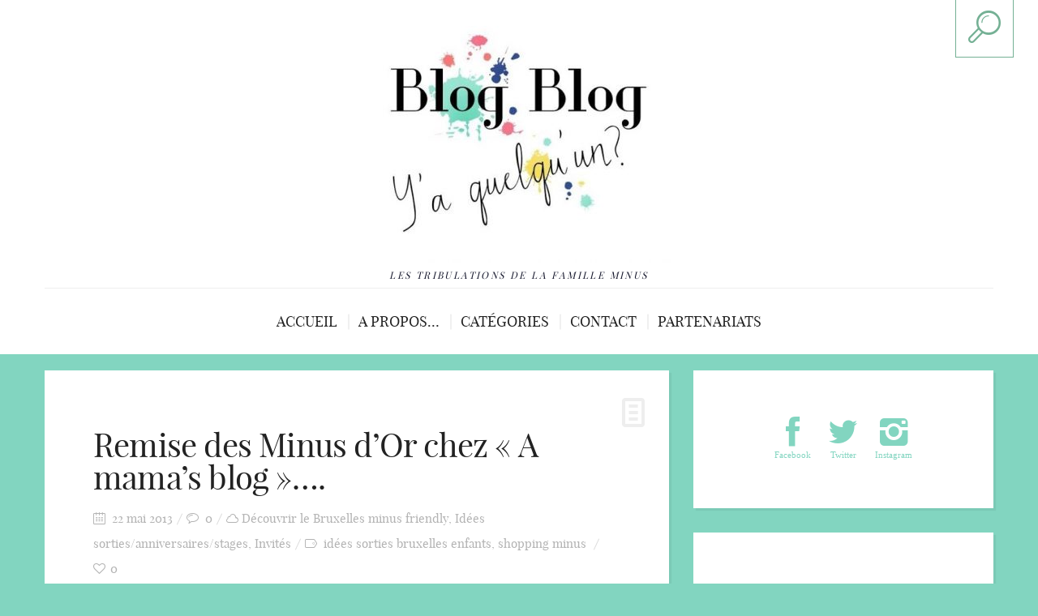

--- FILE ---
content_type: text/html; charset=UTF-8
request_url: http://www.blogblogyaquelquun.com/a-mama-s-blog/
body_size: 15942
content:
<!DOCTYPE html>
<!--[if lt IE 7 ]><html class="ie ie6" lang="fr-FR"> <![endif]-->
<!--[if IE 7 ]><html class="ie ie7" lang="fr-FR"> <![endif]-->
<!--[if IE 8 ]><html class="ie ie8" lang="fr-FR"> <![endif]-->
<!--[if IE 9 ]><html class="ie ie9" lang="fr-FR"> <![endif]-->
<!--[if (gt IE 9)|!(IE)]><!--><html lang="fr-FR"> <!--<![endif]-->
<head>
	<title>Remise des Minus d&#039;Or chez &quot;A mama&#039;s blog&quot;</title>
	<meta charset="UTF-8" />
	<meta name="viewport" content="width=device-width, initial-scale=1.0">
	<link rel="profile" href="http://gmpg.org/xfn/11" />
		<link rel="icon" href="http://www.blogblogyaquelquun.com/wp-content/uploads/2014/01/faviconbbqqun.png" type="image/x-icon" />
		<link rel="pingback" href="http://www.blogblogyaquelquun.com/xmlrpc.php" />
	<link rel="alternate" type="application/rss+xml" title="Blog Blog ! Y&#039;a quelqu&#039;un ?" href="http://www.blogblogyaquelquun.com/feed/" />
	<link rel="alternate" type="application/atom+xml" title="Blog Blog ! Y&#039;a quelqu&#039;un ?" href="http://www.blogblogyaquelquun.com/feed/atom/" />
	<script type='text/javascript'>
	(function() {
if ("-ms-user-select" in document.documentElement.style && navigator.userAgent.match(/IEMobile\/10\.0/)) {
var msViewportStyle = document.createElement("style");
msViewportStyle.appendChild(
document.createTextNode("@-ms-viewport{width:auto!important}")
);
document.getElementsByTagName("head")[0].appendChild(msViewportStyle);
}
})();
</script>
<meta name='robots' content='index, follow, max-image-preview:large, max-snippet:-1, max-video-preview:-1' />
	<style>img:is([sizes="auto" i], [sizes^="auto," i]) { contain-intrinsic-size: 3000px 1500px }</style>
	
	<!-- This site is optimized with the Yoast SEO plugin v24.1 - https://yoast.com/wordpress/plugins/seo/ -->
	<meta name="description" content="Aujourd&#039;hui, je suis invitée sur le très joli blog &quot;A mama&#039;s blog&quot; pour y écrire un article. Le Minus y remet ses minus d&#039;or aux meilleures adresses kids de la capitale (et alentours)." />
	<link rel="canonical" href="http://www.blogblogyaquelquun.com/a-mama-s-blog/" />
	<meta property="og:locale" content="fr_FR" />
	<meta property="og:type" content="article" />
	<meta property="og:title" content="Remise des Minus d&#039;Or chez &quot;A mama&#039;s blog&quot;" />
	<meta property="og:description" content="Aujourd&#039;hui, je suis invitée sur le très joli blog &quot;A mama&#039;s blog&quot; pour y écrire un article. Le Minus y remet ses minus d&#039;or aux meilleures adresses kids de la capitale (et alentours)." />
	<meta property="og:url" content="http://www.blogblogyaquelquun.com/a-mama-s-blog/" />
	<meta property="og:site_name" content="Blog Blog ! Y&#039;a quelqu&#039;un ?" />
	<meta property="article:author" content="https://www.facebook.com/BlogBlogYaQuelquun?ref=hl" />
	<meta property="article:published_time" content="2013-05-21T23:00:00+00:00" />
	<meta property="article:modified_time" content="2015-02-03T14:22:26+00:00" />
	<meta property="og:image" content="http://www.blogblogyaquelquun.com/wp-content/uploads/2013/05/4175003267.jpg" />
	<meta property="og:image:width" content="225" />
	<meta property="og:image:height" content="224" />
	<meta property="og:image:type" content="image/jpeg" />
	<meta name="author" content="Maud" />
	<meta name="twitter:card" content="summary_large_image" />
	<meta name="twitter:creator" content="@twitter.com/Blogblogyaqq" />
	<script type="application/ld+json" class="yoast-schema-graph">{"@context":"https://schema.org","@graph":[{"@type":"WebPage","@id":"http://www.blogblogyaquelquun.com/a-mama-s-blog/","url":"http://www.blogblogyaquelquun.com/a-mama-s-blog/","name":"Remise des Minus d'Or chez \"A mama's blog\"","isPartOf":{"@id":"https://www.blogblogyaquelquun.com/#website"},"primaryImageOfPage":{"@id":"http://www.blogblogyaquelquun.com/a-mama-s-blog/#primaryimage"},"image":{"@id":"http://www.blogblogyaquelquun.com/a-mama-s-blog/#primaryimage"},"thumbnailUrl":"http://www.blogblogyaquelquun.com/wp-content/uploads/2013/05/4175003267.jpg","datePublished":"2013-05-21T23:00:00+00:00","dateModified":"2015-02-03T14:22:26+00:00","author":{"@id":"https://www.blogblogyaquelquun.com/#/schema/person/a9c0ce4b21bd129dd47958f519395f19"},"description":"Aujourd'hui, je suis invitée sur le très joli blog \"A mama's blog\" pour y écrire un article. Le Minus y remet ses minus d'or aux meilleures adresses kids de la capitale (et alentours).","breadcrumb":{"@id":"http://www.blogblogyaquelquun.com/a-mama-s-blog/#breadcrumb"},"inLanguage":"fr-FR","potentialAction":[{"@type":"ReadAction","target":["http://www.blogblogyaquelquun.com/a-mama-s-blog/"]}]},{"@type":"ImageObject","inLanguage":"fr-FR","@id":"http://www.blogblogyaquelquun.com/a-mama-s-blog/#primaryimage","url":"http://www.blogblogyaquelquun.com/wp-content/uploads/2013/05/4175003267.jpg","contentUrl":"http://www.blogblogyaquelquun.com/wp-content/uploads/2013/05/4175003267.jpg","width":225,"height":224},{"@type":"BreadcrumbList","@id":"http://www.blogblogyaquelquun.com/a-mama-s-blog/#breadcrumb","itemListElement":[{"@type":"ListItem","position":1,"name":"Accueil","item":"https://www.blogblogyaquelquun.com/"},{"@type":"ListItem","position":2,"name":"Remise des Minus d&rsquo;Or chez « A mama&rsquo;s blog »&#8230;."}]},{"@type":"WebSite","@id":"https://www.blogblogyaquelquun.com/#website","url":"https://www.blogblogyaquelquun.com/","name":"Blog Blog ! Y&#039;a quelqu&#039;un ?","description":"Les tribulations de la famille Minus","potentialAction":[{"@type":"SearchAction","target":{"@type":"EntryPoint","urlTemplate":"https://www.blogblogyaquelquun.com/?s={search_term_string}"},"query-input":{"@type":"PropertyValueSpecification","valueRequired":true,"valueName":"search_term_string"}}],"inLanguage":"fr-FR"},{"@type":"Person","@id":"https://www.blogblogyaquelquun.com/#/schema/person/a9c0ce4b21bd129dd47958f519395f19","name":"Maud","image":{"@type":"ImageObject","inLanguage":"fr-FR","@id":"https://www.blogblogyaquelquun.com/#/schema/person/image/","url":"https://secure.gravatar.com/avatar/e90a6b8b0d0d0535f745b5e1432596d2?s=96&d=mm&r=g","contentUrl":"https://secure.gravatar.com/avatar/e90a6b8b0d0d0535f745b5e1432596d2?s=96&d=mm&r=g","caption":"Maud"},"sameAs":["http://www.blogblogyaquelquun.com","https://www.facebook.com/BlogBlogYaQuelquun?ref=hl","https://x.com/twitter.com/Blogblogyaqq"],"url":"http://www.blogblogyaquelquun.com/author/bbqqcom/"}]}</script>
	<!-- / Yoast SEO plugin. -->


<link rel='dns-prefetch' href='//fonts.googleapis.com' />
<link rel="alternate" type="application/rss+xml" title="Blog Blog ! Y&#039;a quelqu&#039;un ? &raquo; Flux" href="http://www.blogblogyaquelquun.com/feed/" />
<link rel="alternate" type="application/rss+xml" title="Blog Blog ! Y&#039;a quelqu&#039;un ? &raquo; Flux des commentaires" href="http://www.blogblogyaquelquun.com/comments/feed/" />
<link rel="alternate" type="application/rss+xml" title="Blog Blog ! Y&#039;a quelqu&#039;un ? &raquo; Remise des Minus d&rsquo;Or chez « A mama&rsquo;s blog »&#8230;. Flux des commentaires" href="http://www.blogblogyaquelquun.com/a-mama-s-blog/feed/" />
<script type="text/javascript">
/* <![CDATA[ */
window._wpemojiSettings = {"baseUrl":"https:\/\/s.w.org\/images\/core\/emoji\/15.0.3\/72x72\/","ext":".png","svgUrl":"https:\/\/s.w.org\/images\/core\/emoji\/15.0.3\/svg\/","svgExt":".svg","source":{"concatemoji":"http:\/\/www.blogblogyaquelquun.com\/wp-includes\/js\/wp-emoji-release.min.js?ver=6.7.4"}};
/*! This file is auto-generated */
!function(i,n){var o,s,e;function c(e){try{var t={supportTests:e,timestamp:(new Date).valueOf()};sessionStorage.setItem(o,JSON.stringify(t))}catch(e){}}function p(e,t,n){e.clearRect(0,0,e.canvas.width,e.canvas.height),e.fillText(t,0,0);var t=new Uint32Array(e.getImageData(0,0,e.canvas.width,e.canvas.height).data),r=(e.clearRect(0,0,e.canvas.width,e.canvas.height),e.fillText(n,0,0),new Uint32Array(e.getImageData(0,0,e.canvas.width,e.canvas.height).data));return t.every(function(e,t){return e===r[t]})}function u(e,t,n){switch(t){case"flag":return n(e,"\ud83c\udff3\ufe0f\u200d\u26a7\ufe0f","\ud83c\udff3\ufe0f\u200b\u26a7\ufe0f")?!1:!n(e,"\ud83c\uddfa\ud83c\uddf3","\ud83c\uddfa\u200b\ud83c\uddf3")&&!n(e,"\ud83c\udff4\udb40\udc67\udb40\udc62\udb40\udc65\udb40\udc6e\udb40\udc67\udb40\udc7f","\ud83c\udff4\u200b\udb40\udc67\u200b\udb40\udc62\u200b\udb40\udc65\u200b\udb40\udc6e\u200b\udb40\udc67\u200b\udb40\udc7f");case"emoji":return!n(e,"\ud83d\udc26\u200d\u2b1b","\ud83d\udc26\u200b\u2b1b")}return!1}function f(e,t,n){var r="undefined"!=typeof WorkerGlobalScope&&self instanceof WorkerGlobalScope?new OffscreenCanvas(300,150):i.createElement("canvas"),a=r.getContext("2d",{willReadFrequently:!0}),o=(a.textBaseline="top",a.font="600 32px Arial",{});return e.forEach(function(e){o[e]=t(a,e,n)}),o}function t(e){var t=i.createElement("script");t.src=e,t.defer=!0,i.head.appendChild(t)}"undefined"!=typeof Promise&&(o="wpEmojiSettingsSupports",s=["flag","emoji"],n.supports={everything:!0,everythingExceptFlag:!0},e=new Promise(function(e){i.addEventListener("DOMContentLoaded",e,{once:!0})}),new Promise(function(t){var n=function(){try{var e=JSON.parse(sessionStorage.getItem(o));if("object"==typeof e&&"number"==typeof e.timestamp&&(new Date).valueOf()<e.timestamp+604800&&"object"==typeof e.supportTests)return e.supportTests}catch(e){}return null}();if(!n){if("undefined"!=typeof Worker&&"undefined"!=typeof OffscreenCanvas&&"undefined"!=typeof URL&&URL.createObjectURL&&"undefined"!=typeof Blob)try{var e="postMessage("+f.toString()+"("+[JSON.stringify(s),u.toString(),p.toString()].join(",")+"));",r=new Blob([e],{type:"text/javascript"}),a=new Worker(URL.createObjectURL(r),{name:"wpTestEmojiSupports"});return void(a.onmessage=function(e){c(n=e.data),a.terminate(),t(n)})}catch(e){}c(n=f(s,u,p))}t(n)}).then(function(e){for(var t in e)n.supports[t]=e[t],n.supports.everything=n.supports.everything&&n.supports[t],"flag"!==t&&(n.supports.everythingExceptFlag=n.supports.everythingExceptFlag&&n.supports[t]);n.supports.everythingExceptFlag=n.supports.everythingExceptFlag&&!n.supports.flag,n.DOMReady=!1,n.readyCallback=function(){n.DOMReady=!0}}).then(function(){return e}).then(function(){var e;n.supports.everything||(n.readyCallback(),(e=n.source||{}).concatemoji?t(e.concatemoji):e.wpemoji&&e.twemoji&&(t(e.twemoji),t(e.wpemoji)))}))}((window,document),window._wpemojiSettings);
/* ]]> */
</script>
<style id='wp-emoji-styles-inline-css' type='text/css'>

	img.wp-smiley, img.emoji {
		display: inline !important;
		border: none !important;
		box-shadow: none !important;
		height: 1em !important;
		width: 1em !important;
		margin: 0 0.07em !important;
		vertical-align: -0.1em !important;
		background: none !important;
		padding: 0 !important;
	}
</style>
<link rel='stylesheet' id='wp-block-library-css' href='http://www.blogblogyaquelquun.com/wp-includes/css/dist/block-library/style.min.css?ver=6.7.4' type='text/css' media='all' />
<style id='classic-theme-styles-inline-css' type='text/css'>
/*! This file is auto-generated */
.wp-block-button__link{color:#fff;background-color:#32373c;border-radius:9999px;box-shadow:none;text-decoration:none;padding:calc(.667em + 2px) calc(1.333em + 2px);font-size:1.125em}.wp-block-file__button{background:#32373c;color:#fff;text-decoration:none}
</style>
<style id='global-styles-inline-css' type='text/css'>
:root{--wp--preset--aspect-ratio--square: 1;--wp--preset--aspect-ratio--4-3: 4/3;--wp--preset--aspect-ratio--3-4: 3/4;--wp--preset--aspect-ratio--3-2: 3/2;--wp--preset--aspect-ratio--2-3: 2/3;--wp--preset--aspect-ratio--16-9: 16/9;--wp--preset--aspect-ratio--9-16: 9/16;--wp--preset--color--black: #000000;--wp--preset--color--cyan-bluish-gray: #abb8c3;--wp--preset--color--white: #ffffff;--wp--preset--color--pale-pink: #f78da7;--wp--preset--color--vivid-red: #cf2e2e;--wp--preset--color--luminous-vivid-orange: #ff6900;--wp--preset--color--luminous-vivid-amber: #fcb900;--wp--preset--color--light-green-cyan: #7bdcb5;--wp--preset--color--vivid-green-cyan: #00d084;--wp--preset--color--pale-cyan-blue: #8ed1fc;--wp--preset--color--vivid-cyan-blue: #0693e3;--wp--preset--color--vivid-purple: #9b51e0;--wp--preset--gradient--vivid-cyan-blue-to-vivid-purple: linear-gradient(135deg,rgba(6,147,227,1) 0%,rgb(155,81,224) 100%);--wp--preset--gradient--light-green-cyan-to-vivid-green-cyan: linear-gradient(135deg,rgb(122,220,180) 0%,rgb(0,208,130) 100%);--wp--preset--gradient--luminous-vivid-amber-to-luminous-vivid-orange: linear-gradient(135deg,rgba(252,185,0,1) 0%,rgba(255,105,0,1) 100%);--wp--preset--gradient--luminous-vivid-orange-to-vivid-red: linear-gradient(135deg,rgba(255,105,0,1) 0%,rgb(207,46,46) 100%);--wp--preset--gradient--very-light-gray-to-cyan-bluish-gray: linear-gradient(135deg,rgb(238,238,238) 0%,rgb(169,184,195) 100%);--wp--preset--gradient--cool-to-warm-spectrum: linear-gradient(135deg,rgb(74,234,220) 0%,rgb(151,120,209) 20%,rgb(207,42,186) 40%,rgb(238,44,130) 60%,rgb(251,105,98) 80%,rgb(254,248,76) 100%);--wp--preset--gradient--blush-light-purple: linear-gradient(135deg,rgb(255,206,236) 0%,rgb(152,150,240) 100%);--wp--preset--gradient--blush-bordeaux: linear-gradient(135deg,rgb(254,205,165) 0%,rgb(254,45,45) 50%,rgb(107,0,62) 100%);--wp--preset--gradient--luminous-dusk: linear-gradient(135deg,rgb(255,203,112) 0%,rgb(199,81,192) 50%,rgb(65,88,208) 100%);--wp--preset--gradient--pale-ocean: linear-gradient(135deg,rgb(255,245,203) 0%,rgb(182,227,212) 50%,rgb(51,167,181) 100%);--wp--preset--gradient--electric-grass: linear-gradient(135deg,rgb(202,248,128) 0%,rgb(113,206,126) 100%);--wp--preset--gradient--midnight: linear-gradient(135deg,rgb(2,3,129) 0%,rgb(40,116,252) 100%);--wp--preset--font-size--small: 13px;--wp--preset--font-size--medium: 20px;--wp--preset--font-size--large: 36px;--wp--preset--font-size--x-large: 42px;--wp--preset--spacing--20: 0.44rem;--wp--preset--spacing--30: 0.67rem;--wp--preset--spacing--40: 1rem;--wp--preset--spacing--50: 1.5rem;--wp--preset--spacing--60: 2.25rem;--wp--preset--spacing--70: 3.38rem;--wp--preset--spacing--80: 5.06rem;--wp--preset--shadow--natural: 6px 6px 9px rgba(0, 0, 0, 0.2);--wp--preset--shadow--deep: 12px 12px 50px rgba(0, 0, 0, 0.4);--wp--preset--shadow--sharp: 6px 6px 0px rgba(0, 0, 0, 0.2);--wp--preset--shadow--outlined: 6px 6px 0px -3px rgba(255, 255, 255, 1), 6px 6px rgba(0, 0, 0, 1);--wp--preset--shadow--crisp: 6px 6px 0px rgba(0, 0, 0, 1);}:where(.is-layout-flex){gap: 0.5em;}:where(.is-layout-grid){gap: 0.5em;}body .is-layout-flex{display: flex;}.is-layout-flex{flex-wrap: wrap;align-items: center;}.is-layout-flex > :is(*, div){margin: 0;}body .is-layout-grid{display: grid;}.is-layout-grid > :is(*, div){margin: 0;}:where(.wp-block-columns.is-layout-flex){gap: 2em;}:where(.wp-block-columns.is-layout-grid){gap: 2em;}:where(.wp-block-post-template.is-layout-flex){gap: 1.25em;}:where(.wp-block-post-template.is-layout-grid){gap: 1.25em;}.has-black-color{color: var(--wp--preset--color--black) !important;}.has-cyan-bluish-gray-color{color: var(--wp--preset--color--cyan-bluish-gray) !important;}.has-white-color{color: var(--wp--preset--color--white) !important;}.has-pale-pink-color{color: var(--wp--preset--color--pale-pink) !important;}.has-vivid-red-color{color: var(--wp--preset--color--vivid-red) !important;}.has-luminous-vivid-orange-color{color: var(--wp--preset--color--luminous-vivid-orange) !important;}.has-luminous-vivid-amber-color{color: var(--wp--preset--color--luminous-vivid-amber) !important;}.has-light-green-cyan-color{color: var(--wp--preset--color--light-green-cyan) !important;}.has-vivid-green-cyan-color{color: var(--wp--preset--color--vivid-green-cyan) !important;}.has-pale-cyan-blue-color{color: var(--wp--preset--color--pale-cyan-blue) !important;}.has-vivid-cyan-blue-color{color: var(--wp--preset--color--vivid-cyan-blue) !important;}.has-vivid-purple-color{color: var(--wp--preset--color--vivid-purple) !important;}.has-black-background-color{background-color: var(--wp--preset--color--black) !important;}.has-cyan-bluish-gray-background-color{background-color: var(--wp--preset--color--cyan-bluish-gray) !important;}.has-white-background-color{background-color: var(--wp--preset--color--white) !important;}.has-pale-pink-background-color{background-color: var(--wp--preset--color--pale-pink) !important;}.has-vivid-red-background-color{background-color: var(--wp--preset--color--vivid-red) !important;}.has-luminous-vivid-orange-background-color{background-color: var(--wp--preset--color--luminous-vivid-orange) !important;}.has-luminous-vivid-amber-background-color{background-color: var(--wp--preset--color--luminous-vivid-amber) !important;}.has-light-green-cyan-background-color{background-color: var(--wp--preset--color--light-green-cyan) !important;}.has-vivid-green-cyan-background-color{background-color: var(--wp--preset--color--vivid-green-cyan) !important;}.has-pale-cyan-blue-background-color{background-color: var(--wp--preset--color--pale-cyan-blue) !important;}.has-vivid-cyan-blue-background-color{background-color: var(--wp--preset--color--vivid-cyan-blue) !important;}.has-vivid-purple-background-color{background-color: var(--wp--preset--color--vivid-purple) !important;}.has-black-border-color{border-color: var(--wp--preset--color--black) !important;}.has-cyan-bluish-gray-border-color{border-color: var(--wp--preset--color--cyan-bluish-gray) !important;}.has-white-border-color{border-color: var(--wp--preset--color--white) !important;}.has-pale-pink-border-color{border-color: var(--wp--preset--color--pale-pink) !important;}.has-vivid-red-border-color{border-color: var(--wp--preset--color--vivid-red) !important;}.has-luminous-vivid-orange-border-color{border-color: var(--wp--preset--color--luminous-vivid-orange) !important;}.has-luminous-vivid-amber-border-color{border-color: var(--wp--preset--color--luminous-vivid-amber) !important;}.has-light-green-cyan-border-color{border-color: var(--wp--preset--color--light-green-cyan) !important;}.has-vivid-green-cyan-border-color{border-color: var(--wp--preset--color--vivid-green-cyan) !important;}.has-pale-cyan-blue-border-color{border-color: var(--wp--preset--color--pale-cyan-blue) !important;}.has-vivid-cyan-blue-border-color{border-color: var(--wp--preset--color--vivid-cyan-blue) !important;}.has-vivid-purple-border-color{border-color: var(--wp--preset--color--vivid-purple) !important;}.has-vivid-cyan-blue-to-vivid-purple-gradient-background{background: var(--wp--preset--gradient--vivid-cyan-blue-to-vivid-purple) !important;}.has-light-green-cyan-to-vivid-green-cyan-gradient-background{background: var(--wp--preset--gradient--light-green-cyan-to-vivid-green-cyan) !important;}.has-luminous-vivid-amber-to-luminous-vivid-orange-gradient-background{background: var(--wp--preset--gradient--luminous-vivid-amber-to-luminous-vivid-orange) !important;}.has-luminous-vivid-orange-to-vivid-red-gradient-background{background: var(--wp--preset--gradient--luminous-vivid-orange-to-vivid-red) !important;}.has-very-light-gray-to-cyan-bluish-gray-gradient-background{background: var(--wp--preset--gradient--very-light-gray-to-cyan-bluish-gray) !important;}.has-cool-to-warm-spectrum-gradient-background{background: var(--wp--preset--gradient--cool-to-warm-spectrum) !important;}.has-blush-light-purple-gradient-background{background: var(--wp--preset--gradient--blush-light-purple) !important;}.has-blush-bordeaux-gradient-background{background: var(--wp--preset--gradient--blush-bordeaux) !important;}.has-luminous-dusk-gradient-background{background: var(--wp--preset--gradient--luminous-dusk) !important;}.has-pale-ocean-gradient-background{background: var(--wp--preset--gradient--pale-ocean) !important;}.has-electric-grass-gradient-background{background: var(--wp--preset--gradient--electric-grass) !important;}.has-midnight-gradient-background{background: var(--wp--preset--gradient--midnight) !important;}.has-small-font-size{font-size: var(--wp--preset--font-size--small) !important;}.has-medium-font-size{font-size: var(--wp--preset--font-size--medium) !important;}.has-large-font-size{font-size: var(--wp--preset--font-size--large) !important;}.has-x-large-font-size{font-size: var(--wp--preset--font-size--x-large) !important;}
:where(.wp-block-post-template.is-layout-flex){gap: 1.25em;}:where(.wp-block-post-template.is-layout-grid){gap: 1.25em;}
:where(.wp-block-columns.is-layout-flex){gap: 2em;}:where(.wp-block-columns.is-layout-grid){gap: 2em;}
:root :where(.wp-block-pullquote){font-size: 1.5em;line-height: 1.6;}
</style>
<link rel='stylesheet' id='contact-form-7-css' href='http://www.blogblogyaquelquun.com/wp-content/plugins/contact-form-7/includes/css/styles.css?ver=6.0.1' type='text/css' media='all' />
<link rel='stylesheet' id='zilla-likes-css' href='http://www.blogblogyaquelquun.com/wp-content/plugins/zilla-likes/styles/zilla-likes.css?ver=6.7.4' type='text/css' media='all' />
<link rel='stylesheet' id='bootstrap-css' href='http://www.blogblogyaquelquun.com/wp-content/themes/BUZZBLOG-theme/bootstrap.css?ver=2.3' type='text/css' media='all' />
<link rel='stylesheet' id='responsive-css' href='http://www.blogblogyaquelquun.com/wp-content/themes/BUZZBLOG-theme/responsive.css?ver=2.3' type='text/css' media='all' />
<link rel='stylesheet' id='magnificpopup-css' href='http://www.blogblogyaquelquun.com/wp-content/themes/BUZZBLOG-theme/css/magnificpopup.css?ver=1.0' type='text/css' media='all' />
<link rel='stylesheet' id='mainstyle-css' href='http://www.blogblogyaquelquun.com/wp-content/themes/BUZZBLOG-theme/style.css?ver=1.0' type='text/css' media='all' />
<link rel='stylesheet' id='owl-css' href='http://www.blogblogyaquelquun.com/wp-content/themes/BUZZBLOG-theme/css/owl.carousel.css?ver=1.0' type='text/css' media='all' />
<link rel='stylesheet' id='options_typography_Lobster-css' href='http://fonts.googleapis.com/css?family=Lobster&#038;subset=latin' type='text/css' media='all' />
<script type="text/javascript" src="http://www.blogblogyaquelquun.com/wp-includes/js/jquery/jquery.min.js?ver=3.7.1" id="jquery-core-js"></script>
<script type="text/javascript" src="http://www.blogblogyaquelquun.com/wp-includes/js/jquery/jquery-migrate.min.js?ver=3.4.1" id="jquery-migrate-js"></script>
<script type="text/javascript" src="http://www.blogblogyaquelquun.com/wp-content/themes/BUZZBLOG-theme/js/modernizr.js?ver=2.0.6" id="modernizr-js"></script>
<script type="text/javascript" id="zilla-likes-js-extra">
/* <![CDATA[ */
var zilla_likes = {"ajaxurl":"http:\/\/www.blogblogyaquelquun.com\/wp-admin\/admin-ajax.php"};
/* ]]> */
</script>
<script type="text/javascript" src="http://www.blogblogyaquelquun.com/wp-content/plugins/zilla-likes/scripts/zilla-likes.js?ver=6.7.4" id="zilla-likes-js"></script>
<link rel="https://api.w.org/" href="http://www.blogblogyaquelquun.com/wp-json/" /><link rel="alternate" title="JSON" type="application/json" href="http://www.blogblogyaquelquun.com/wp-json/wp/v2/posts/5118" /><link rel="EditURI" type="application/rsd+xml" title="RSD" href="http://www.blogblogyaquelquun.com/xmlrpc.php?rsd" />
<meta name="generator" content="WordPress 6.7.4" />
<link rel='shortlink' href='http://www.blogblogyaquelquun.com/?p=5118' />
<link rel="alternate" title="oEmbed (JSON)" type="application/json+oembed" href="http://www.blogblogyaquelquun.com/wp-json/oembed/1.0/embed?url=http%3A%2F%2Fwww.blogblogyaquelquun.com%2Fa-mama-s-blog%2F" />
<link rel="alternate" title="oEmbed (XML)" type="text/xml+oembed" href="http://www.blogblogyaquelquun.com/wp-json/oembed/1.0/embed?url=http%3A%2F%2Fwww.blogblogyaquelquun.com%2Fa-mama-s-blog%2F&#038;format=xml" />
<style type="text/css">.logo {
    margin: 0px auto;
}.top-panel-button .toggle-button {color:#74B094}.top-panel-button {border-color:#74B094}.nav__primary {background:#ffffff}@media all and (min-width: 800px) {.flexnav > li > a:after {color:#d6d6d6}}.nav__primary {border-color:#eeeeee}.logo_tagline {color:#14162b}.header-overlay {background:#7d7dc4}.header-overlay {-moz-opacity: 0.0; -khtml-opacity: 0.0; opacity: 0.0;}body { background-color:#82d5c0;}.headerstyler { background-color:#ffffff;}p {
  margin: 0 0 10px;
  text-align:justify;
}

.title-section .subtitle {
color: #66aa99;
}

.slideshow-caption{
color:black;
font-family:Lobster;
}

.logo_tagline {
    font-style: italic;
}

.huge-it-prev {
display:none;
}

.huge-it-next {
display:none;
}</style><style type="text/css">.dropcap.bl:first-letter, .text-highlight, .services-grid  .hr, div.jp-play-bar, div.jp-volume-bar-value, .blue, #ascrail2000 div, .progress .bar, .ourclients .hr, .clients .hr, .zoom-icon, .zoom-insta, .zoom-icon-video, .image-mail:hover .zoom-mail, .format-quote, .isotope-item .format-quote, .post-header-article, #showTop, .cbp-spmenu {
background:#82d5c0!important;
}.twitter .stream-item-header .account-group .username, .error404-holder_num, .twitter .stream-item-header .account-group .username, .twitter i, .private-image h3, .twitter-code i {
color:#82d5c0;
}.hi-icon-effect-1 .hi-icon {
box-shadow: 0 0 0 2px #82d5c0;
}.hi-icon-effect-1 .hi-icon:after {
box-shadow: 0 0 0 4px #82d5c0;
}.flexnav ul li:hover > a, .flexnav li li > a:hover, .flexnav li li.sfHover > a, .flexnav li li.current-menu-item > a { background: #dddddc url(http://www.blogblogyaquelquun.com/wp-content/themes/BUZZBLOG-theme/images/line-menu.png) repeat-x bottom; }.flexnav li ul li a { color: #82d5c0}.flexnav li li > a:hover, .flexnav li li.current-menu-item > a { color: #222222}.flexnav .sub-menu  > li { background: #ffffff}.sub-menu li:first-child a:after { border-bottom: 11px solid #ffffff}.flexnav > li > a span, .flexnav > li.current-menu-item > a span, .flexnav > li.current-menu-ancestor  > a span, .flexnav > li > a span, .flexnav li:hover > a span, .flexnav > li > a:hover span { background: #dddddc; }.flexnav > li > a:hover {
 color:#cccccc;
}.flexnav > li.current-menu-item > a, .flexnav > li.current-menu-ancestor  > a {
 color:#82d5c0;
}.title-section h2 {
    color: #82d5c0;
}a, .social_link, .related-posts_item a, .post_author a, .breadcrumb a, .post-list a, .comments-custom a, #wp-calendar a, .tagcloud a, .post_date_grid_filtr a, .flexslider a, .footer .social a, .fs-carousel-header a:hover {color:#82d5c0}.btn-color {background-color:#82d5c0!important; border: 2px solid #82d5c0!important;}.btn-white:hover, .btn-white:focus {background-color:#82d5c0!important; border-color:#82d5c0!important;}.link-image a p {background:#82d5c0;-ms-filter: "progid:DXImageTransform.Microsoft.Alpha(Opacity=90)";filter: alpha(opacity=90);-moz-opacity: 0.9;-khtml-opacity: 0.9;opacity: 0.9;}.link-image a:hover p {background:#82d5c0;-ms-filter: "progid:DXImageTransform.Microsoft.Alpha(Opacity=100)";filter: alpha(opacity=100);-moz-opacity: 1.0;-khtml-opacity: 1.0;opacity: 1.0;}.form-submit input[type="submit"]:hover, .active .btn, .btn:hover, .btn:focus {
  background: #82d5c0;
  border-color: #82d5c0;
}.btn-1c:after {
  background: #82d5c0;
}.btn-1c:hover, .btn-1c:active {
  border: 3px solid #82d5c0;
}.tagcloud a {
  border: 1px solid #82d5c0;
}.flexslider a:hover {
  color: #222222!important;
}</style>
<style type='text/css'>
h1 { font-weight: 400; font-style: normal; font-size: 60px; line-height: 60px; font-family: playfair_displayregular;  color:#222222; }
h2 { font-weight: 400; font-style: normal; font-size: 40px; line-height: 40px; font-family: playfair_displayregular;  color:#222222; }
h3 { font-weight: 400; font-style: normal; font-size: 34px; line-height: 34px; font-family: playfair_displayregular;  color:#222222; }
h4 { font-weight: 400; font-style: normal; font-size: 24px; line-height: 28px; font-family: playfair_displayregular;  color:#222222; }
h5 { font-weight: 400; font-style: normal; font-size: 21px; line-height: 32px; font-family: playfair_displayregular;  color:#222222; }
h6 { font-weight: 400; font-style: normal; font-size: 18px; line-height: 24px; font-family: Lobster;  color:#222222; }
.main-holder, .mfp-wrap { font-weight: 400; font-style: normal; font-size: 20px; line-height: 31px; font-family: playfair_displayregular;  color:#525252; }
.logo_h__txt, .logo_link { font-weight: 400; font-style: normal; font-size: 73px; line-height: 45px; font-family: playfair_displayregular;  color:#222222; }
.flexnav > li > a { font-weight: 400; font-style: normal; font-size: 18px; line-height: 21px; font-family: playfair_displayregular;  color:#222222; }
.nav.footer-nav a { font-weight: 400; font-style: normal; font-size: 13px; line-height: 22px; font-family: playfair_displayregular;  color:#667078; }
</style>
	
<!--[if IE 8 ]>
<link rel="stylesheet" id="stylesheet-ie8" type="text/css" href="http://www.blogblogyaquelquun.com/wp-content/themes/BUZZBLOG-theme/ie8.css" />
	<script src="http://www.blogblogyaquelquun.com/wp-content/themes/BUZZBLOG-theme/js/respond.js"></script>
<![endif]-->
</head>

<body class="post-template-default single single-post postid-5118 single-format-standard cat-1296-id cat-1310-id cat-1304-id">
	
			<div id="stickynot" class="main-holder" style="margin-top:0px;">
<header id="headerfix" class="headerstyler headerphoto normal_header" style="">
<div class="header-overlay"></div>
<div class="top-panel22 hidden-phone"> 
    <div class="top-panel-button">
	<a class="popup-with-zoom-anim toggle-button md-trigger" href="#small-dialog"><i class="icon-search-2 icon-2x"></i></a>
    </div>
	<div id="small-dialog" class="zoom-anim-dialog mfp-hide">
	<!-- BEGIN SEARCH FORM -->  
	<div class="sb-search">
						<form class="navbar-form" method="get" action="http://www.blogblogyaquelquun.com/" accept-charset="utf-8">
							<input class="sb-search-input" placeholder="Chercher sur..." type="text" value="" name="s">
						</form>
					</div>
<!-- END SEARCH FORM -->	</div> 
</div>
	<div class="container">
		<div class="row-fluid">
			<div class="span12">
				
<div class="row-fluid">

    <div class="span12">
    	<!-- BEGIN LOGO -->                     
<div class="logo">                            
												<h1 class="logo_h logo_h__txt"><a href="http://www.blogblogyaquelquun.com/" class="logo_h logo_h__img"><img src="http://www.blogblogyaquelquun.com/wp-content/uploads/2014/01/Logo-Blog-crop2-1-e1492775363616.jpg" alt="Blog Blog ! Y&#039;a quelqu&#039;un ?" title="Les tribulations de la famille Minus"></a></h1>
						
				<p class="logo_tagline">Les tribulations de la famille Minus</p>
												
</div>
<!-- END LOGO -->    </div>
	</div>
	<div class="row-fluid post-header">
	<div class="span12">
    			<!-- BEGIN MAIN NAVIGATION  -->
		<div class="menu-button"><i class="icon-menu"></i>
					<a style="position:relative;z-index:100;color:#222222; margin-left:12px;display:inline-block;" class="popup-with-zoom-anim toggle-button md-trigger" href="#small-dialog"><i class="icon-search-1"></i></a>
	<div id="small-dialogs" class="zoom-anim-dialog mfp-hide">
	<!-- BEGIN SEARCH FORM -->  
	<div class="sb-search">
						<form class="navbar-form" method="get" action="http://www.blogblogyaquelquun.com/" accept-charset="utf-8">
							<input class="sb-search-input" placeholder="Chercher sur..." type="text" value="" name="s">
						</form>
					</div>
<!-- END SEARCH FORM -->	</div> 
			</div>
		<nav class="nav nav__primary clearfix"> 
			<ul data-breakpoint="800" id="menu-haut" class="flexnav"><li id="menu-item-6956" class="menu-item menu-item-type-custom menu-item-object-custom menu-item-home"><a href="http://www.blogblogyaquelquun.com/">Accueil</a></li>
<li id="menu-item-7162" class="menu-item menu-item-type-post_type menu-item-object-page"><a href="http://www.blogblogyaquelquun.com/a-propos-de-nous/">A propos…</a></li>
<li id="menu-item-6962" class="menu-item menu-item-type-custom menu-item-object-custom menu-item-has-children"><a href="#">Catégories</a>
<ul class="sub-menu">
	<li id="menu-item-7015" class="menu-item menu-item-type-taxonomy menu-item-object-category menu-item-has-children"><a href="http://www.blogblogyaquelquun.com/category/voyager/">Voyager avec des minus</a>
	<ul class="sub-menu">
		<li id="menu-item-8605" class="menu-item menu-item-type-taxonomy menu-item-object-category"><a href="http://www.blogblogyaquelquun.com/category/voyager/en-belgique/">en Belgique</a></li>
		<li id="menu-item-8606" class="menu-item menu-item-type-taxonomy menu-item-object-category"><a href="http://www.blogblogyaquelquun.com/category/voyager/en-france/">en France</a></li>
		<li id="menu-item-8604" class="menu-item menu-item-type-taxonomy menu-item-object-category menu-item-has-children"><a href="http://www.blogblogyaquelquun.com/category/voyager/dans-le-monde/">Dans le monde</a>
		<ul class="sub-menu">
			<li id="menu-item-11946" class="menu-item menu-item-type-taxonomy menu-item-object-category"><a href="http://www.blogblogyaquelquun.com/category/voyager/">Portugal</a></li>
			<li id="menu-item-11947" class="menu-item menu-item-type-taxonomy menu-item-object-category"><a href="http://www.blogblogyaquelquun.com/category/voyager/">Espagne</a></li>
			<li id="menu-item-11948" class="menu-item menu-item-type-taxonomy menu-item-object-category"><a href="http://www.blogblogyaquelquun.com/category/voyager/">Grande-Bretagne</a></li>
			<li id="menu-item-11950" class="menu-item menu-item-type-taxonomy menu-item-object-category"><a href="http://www.blogblogyaquelquun.com/category/voyager/">Italie</a></li>
		</ul>
</li>
	</ul>
</li>
	<li id="menu-item-8607" class="menu-item menu-item-type-taxonomy menu-item-object-category"><a href="http://www.blogblogyaquelquun.com/category/tests-restos/">Tests restos</a></li>
	<li id="menu-item-8608" class="menu-item menu-item-type-taxonomy menu-item-object-category"><a href="http://www.blogblogyaquelquun.com/category/habiller-son-minus/">Habiller son minus</a></li>
	<li id="menu-item-8609" class="menu-item menu-item-type-taxonomy menu-item-object-category"><a href="http://www.blogblogyaquelquun.com/category/messages-personnels/">Messages personnels&#8230;</a></li>
	<li id="menu-item-7008" class="menu-item menu-item-type-taxonomy menu-item-object-category current-post-ancestor menu-item-has-children"><a href="http://www.blogblogyaquelquun.com/category/les-minus/">Les Minus</a>
	<ul class="sub-menu">
		<li id="menu-item-7010" class="menu-item menu-item-type-taxonomy menu-item-object-category current-post-ancestor current-menu-parent current-post-parent"><a href="http://www.blogblogyaquelquun.com/category/les-minus/decouvrir-le-bruxelles-minus-friendly/">Découvrir le Bruxelles minus friendly</a></li>
		<li id="menu-item-7011" class="menu-item menu-item-type-taxonomy menu-item-object-category"><a href="http://www.blogblogyaquelquun.com/category/les-minus/jouer/">Jouer</a></li>
		<li id="menu-item-7012" class="menu-item menu-item-type-taxonomy menu-item-object-category"><a href="http://www.blogblogyaquelquun.com/category/les-minus/lire/">Lire</a></li>
		<li id="menu-item-7037" class="menu-item menu-item-type-taxonomy menu-item-object-category"><a href="http://www.blogblogyaquelquun.com/category/les-minus/sante/">Santé</a></li>
		<li id="menu-item-7013" class="menu-item menu-item-type-taxonomy menu-item-object-category"><a href="http://www.blogblogyaquelquun.com/category/les-minus/must-have-naissance/">Must-Have naissance</a></li>
		<li id="menu-item-7009" class="menu-item menu-item-type-taxonomy menu-item-object-category"><a href="http://www.blogblogyaquelquun.com/category/les-minus/concours-les-minus/">Concours</a></li>
		<li id="menu-item-7036" class="menu-item menu-item-type-taxonomy menu-item-object-category current-post-ancestor current-menu-parent current-post-parent"><a href="http://www.blogblogyaquelquun.com/category/les-minus/idees-sorties/">Idées sorties/anniversaires/stages</a></li>
		<li id="menu-item-7080" class="menu-item menu-item-type-taxonomy menu-item-object-category"><a href="http://www.blogblogyaquelquun.com/category/les-parents/manger-les-parents/">Manger</a></li>
	</ul>
</li>
	<li id="menu-item-7016" class="menu-item menu-item-type-taxonomy menu-item-object-category current-post-ancestor menu-item-has-children"><a href="http://www.blogblogyaquelquun.com/category/les-parents/">Les Parents</a>
	<ul class="sub-menu">
		<li id="menu-item-7021" class="menu-item menu-item-type-taxonomy menu-item-object-category"><a href="http://www.blogblogyaquelquun.com/category/les-parents/se-faire-belle/">Se faire belle</a></li>
		<li id="menu-item-7017" class="menu-item menu-item-type-taxonomy menu-item-object-category"><a href="http://www.blogblogyaquelquun.com/category/les-parents/bricolage-diy/">Bricolage-DIY</a></li>
		<li id="menu-item-7019" class="menu-item menu-item-type-taxonomy menu-item-object-category current-post-ancestor current-menu-parent current-post-parent"><a href="http://www.blogblogyaquelquun.com/category/les-parents/invites/">Invités</a></li>
		<li id="menu-item-7018" class="menu-item menu-item-type-taxonomy menu-item-object-category"><a href="http://www.blogblogyaquelquun.com/category/les-parents/concours/">Concours</a></li>
		<li id="menu-item-9130" class="menu-item menu-item-type-taxonomy menu-item-object-category"><a href="http://www.blogblogyaquelquun.com/category/les-parents/tests/">Tests</a></li>
	</ul>
</li>
	<li id="menu-item-7174" class="menu-item menu-item-type-taxonomy menu-item-object-category"><a href="http://www.blogblogyaquelquun.com/category/la-vie-du-blog/">La vie du blog</a></li>
</ul>
</li>
<li id="menu-item-6993" class="menu-item menu-item-type-post_type menu-item-object-page"><a href="http://www.blogblogyaquelquun.com/contact-blog-blog-ya-quelquun/">Contact</a></li>
<li id="menu-item-7705" class="menu-item menu-item-type-post_type menu-item-object-page"><a href="http://www.blogblogyaquelquun.com/partenariats/">Partenariats</a></li>
</ul>			
		 </nav>
		<!-- END MAIN NAVIGATION -->


    </div>
	

</div>
<!--<div class="row"> -->
    
<!-- </div> -->			</div>
		</div>
	</div>

</header><div class="content-holder clearfix">
    <div class="container">
        <div class="row">
            <div class="span12">
                <div class="row">
                <div class="span12" id="title-header">
                <div class="page-header">
                <section class="title-section">
                				                				          </section>
            </div> 
                </div>
                   </div>
                 <div class="row">
                                   <div class="span8 right" id="content">
                        <article id="post-5118" class="post__holder post-5118 post type-post status-publish format-standard has-post-thumbnail hentry category-decouvrir-le-bruxelles-minus-friendly category-idees-sorties category-invites tag-idees-sorties-bruxelles-enfants tag-shopping-minus cat-1296-id cat-1310-id cat-1304-id">
<div class="post-formats hidden-phone"><i class="icon-doc-text-1 icon-2x"></i></div>	<div class="row-fluid">
	<div class="span12">
		<header class="post-header">	
					<h2 class="post-title">Remise des Minus d&rsquo;Or chez « A mama&rsquo;s blog »&#8230;.</h2>
			</header>
		<!-- Post Meta -->
	<div class="meta-space">
					<span><i class="icon-calendar-2"></i> 22 mai 2013</span>
					<span><i class="icon-comment-2"></i> <a href="http://www.blogblogyaquelquun.com/a-mama-s-blog/#respond" class="comments-link" >0</a></span>
						<span class="post_category"><i class="icon-cloud-2"></i><a href="http://www.blogblogyaquelquun.com/category/les-minus/decouvrir-le-bruxelles-minus-friendly/" >Découvrir le Bruxelles minus friendly</a>, <a href="http://www.blogblogyaquelquun.com/category/les-minus/idees-sorties/" >Idées sorties/anniversaires/stages</a>, <a href="http://www.blogblogyaquelquun.com/category/les-parents/invites/" >Invités</a></span>
															<span><i class="icon-tag-2"></i>
									<a href="http://www.blogblogyaquelquun.com/tag/idees-sorties-bruxelles-enfants/" rel="tag">idées sorties bruxelles enfants</a>, <a href="http://www.blogblogyaquelquun.com/tag/shopping-minus/" rel="tag">shopping minus</a>								</span>
												
	<span><a href="#" class="zilla-likes" id="zilla-likes-5118" title="Like this">0</a></span>	</div>
	<!--// Post Meta -->
			
	<!-- Post Content -->
	<div class="post_content">	
	
		<div class="posttext-decorator2">
<p>Aujourd&rsquo;hui, je suis invitée sur le très joli blog <a href="http://www.notallaboutfashion.com/article-les-minus-d-or-par-maud-117956011.html" target="_blank">« A mama&rsquo;s blog »</a> pour y écrire un article. Le Minus y remet ses minus d&rsquo;or aux meilleures adresses kids de la capitale (et alentours). L&rsquo;occasion pour vous de me lire et de découvrir une nouvelle blogueuse&#8230;</p>
<p>Voici le début de l&rsquo;article&#8230;.</p>
<p style="text-align: justify;">
<p class="MsoNormal" style="margin: 0cm 0cm 0pt; text-align: justify;"><span style="mso-ansi-language: FR-BE;"><span style="font-size: small;"><span style="font-family: Cambria;">Les Minus d&rsquo;or !! </span></span></span></p>
<p style="text-align: justify;"><span style="mso-ansi-language: FR-BE;"><span style="font-size: small;"><span style="font-family: Cambria;">Bonjour à tous et surtout « grand merci » à « Mama&rsquo;s blog » pour son invitation à venir remplir quelques colonnes sur son joli blog. Comme je suis bien élevée, je me suis essuyé les pieds avant d&rsquo;entrer et j&rsquo;ai apporter de jolies fleurs pour la maîtresse de maison (ben quoi, c&rsquo;est comme ça qu&rsquo;on m&rsquo;a appris à me conduire quand je suis invitée). </span></span></span></p>
<p style="text-align: justify;">
<p style="text-align: center;"><img decoding="async" id="media-10168329" style="margin: 0.7em 0;" title="" src="http://www.blogblogyaquelquun.be/bbqq1/wp-content/uploads/2013/05/4175003267.jpg" alt="imagesCAD4GJAG.jpg" /></p>
<p style="text-align: justify;">
<p style="text-align: justify;"> <span style="mso-ansi-language: FR-BE;"><span style="font-size: small;"><span style="font-family: Cambria;">Ma charmante hôtesse m&rsquo;a laissé carte blanche quant au contenu de mon article et j&rsquo;ai pensé à partager avec vous (qui ne connaissez peut-être pas mon blog et ses petites habitudes) les bonnes adresses que mon minus de trois ans, son père et moi aimons fréquenter à Bruxelles et ses environs. C&rsquo;est donc parti pour la remise des Minus d&rsquo;or !!! </span></span></span></p>
<p style="text-align: justify;"> &#8211; <span style="mso-ansi-language: FR-BE;"><span style="font-size: small;"><span style="font-family: Cambria;">Dans la catégorie « snacks/restaurants », nous décernons la palme du Kids friendly au Balmoral. Cette adresse inspirée d&rsquo;un diner américain et située sur la Place Brugmann a tout pour séduire vos minus (et ses parents) : carte régressive et gourmande à souhait (milkshakes, glaces gargantuesques, crêpes, brunches, hamburgers, gaufres, jus de fruits frais et j&rsquo;en passe), aire de jeux spécialement conçue pour amuser vos minus pendant votre repas et serveurs hyper sympas avec les petits (même ceux qui renversent leur milkshake à peine entamé). The « place to be » pour un goûter, un petit déj ou un gros hamburger en famille. </span></span></span></p>
<p style="text-align: justify;"><strong><span style="mso-ansi-language: FR-BE;"><span style="font-size: small;"><span style="font-family: Cambria;">Pour lire la suite, c&rsquo;est par ici&#8230;.. <a href="http://www.notallaboutfashion.com/article-les-minus-d-or-par-maud-117956011.html">http://www.notallaboutfashion.com/article-les-minus-d-or-&#8230;</a></span></span></span></strong></p>
<p>&nbsp;</p>
<div style="clear: both;"></div>
</div>
<img decoding="async" src="http://www.blogblogyaquelquun.com/wp-content/uploads/2017/04/Signature-blog.jpg" width="300" alt="Maud">		
<span style="display:block;width:147px;height:26px;position:relative;padding:0;border:10px 0px;margin:0;clear:both;"><a href="http://www.hellocoton.fr/vote" target="_blank" style="display:block;width:121px;height:26px;position:absolute;top:0;left:0;"><img src="http://widget.hellocoton.fr/img/action-on.gif" border="0" style="background:transparent;padding:0;border:0;margin:0;float:none;" /></a><a href="http://www.hellocoton.fr" target="_blank" style="display:block;width:27px;height:26px;position:absolute;top:0;left:120px;"><img src="http://widget.hellocoton.fr/img/hellocoton.gif" border="0" alt="Rendez-vous sur Hellocoton !" style="background:transparent;padding:0;border:0;margin:0;float:none;" /></a></span>
		
<div class="clear"></div>
	</div>
	<!-- //Post Content -->	
		
</div></div>
<!-- .share-buttons -->
<div class="share-buttons">
	
<!-- <a class="facebook" target="_blank" onclick="return !window.open(this.href, 'Facebook', 'width=640,height=300')" href="http://www.facebook.com/sharer/sharer.php?u=">Facebook</a> -->
<a class="hs-icon icon-facebook-1" onClick="window.open('http://www.facebook.com/sharer.php?u=http://www.blogblogyaquelquun.com/a-mama-s-blog/','Facebook','width=600,height=300,left='+(screen.availWidth/2-300)+',top='+(screen.availHeight/2-150)+''); return false;" href="http://www.facebook.com/sharer.php?u=http://www.blogblogyaquelquun.com/a-mama-s-blog/"></a>
<a class="hs-icon icon-twitter" onClick="window.open('http://twitter.com/share?url=http://www.blogblogyaquelquun.com/a-mama-s-blog/&amp;text=Remise%20des%20Minus%20d&rsquo;Or%20chez%20« A%20mama&rsquo;s%20blog »&#8230;.','Twitter share','width=600,height=300,left='+(screen.availWidth/2-300)+',top='+(screen.availHeight/2-150)+''); return false;" href="http://twitter.com/share?url=http://www.blogblogyaquelquun.com/a-mama-s-blog/&amp;text=Remise%20des%20Minus%20d&rsquo;Or%20chez%20« A%20mama&rsquo;s%20blog »&#8230;."></a>
<a class="hs-icon icon-gplus" onClick="window.open('https://plus.google.com/share?url=http://www.blogblogyaquelquun.com/a-mama-s-blog/','Google plus','width=585,height=666,left='+(screen.availWidth/2-292)+',top='+(screen.availHeight/2-333)+''); return false;" href="https://plus.google.com/share?url=http://www.blogblogyaquelquun.com/a-mama-s-blog/"></a>
<a class="hs-icon icon-pinterest" href='javascript:void((function()%7Bvar%20e=document.createElement(&apos;script&apos;);e.setAttribute(&apos;type&apos;,&apos;text/javascript&apos;);e.setAttribute(&apos;charset&apos;,&apos;UTF-8&apos;);e.setAttribute(&apos;src&apos;,&apos;http://assets.pinterest.com/js/pinmarklet.js?r=&apos;+Math.random()*99999999);document.body.appendChild(e)%7D)());'></a>
</div><!-- //.share-buttons -->
</article>					<!--BEGIN .pager .single-pager -->
				<ul class="paging">
	<li style="float:left;">
		<a class="btn-pagination" href="http://www.blogblogyaquelquun.com/dim-c-est-aussi-pour-les-minus-concours-inside-2/" rel="prev">&laquo; Article précédent</a>		</li><!--.previous-->
	<li style="float:right;">
		<a class="btn-pagination" href="http://www.blogblogyaquelquun.com/un-petit-dejeuner-chez-sucre-sale-2/" rel="next">Article suivant &raquo;</a>	</li><!--.next-->
	<div class="clear"></div>
</ul><!--.pager-->

	<div class="related-posts">
							<h5 class="related-posts_h">Articles liés</h5>
		
			<ul class="related-posts_list clearfix">

									<li class="related-posts_item">
						
							<figure class="featured-thumbnail thumbnail large">
							<div class="hider-page"></div>
								<a href="http://www.blogblogyaquelquun.com/bonjour-maurice/" title="Bonjour Maurice !"><img width="300" height="220" src="http://www.blogblogyaquelquun.com/wp-content/uploads/2017/01/bonjour-maurice-300x220.jpg" class="attachment-medium-thumb size-medium-thumb wp-post-image" alt="bonjour maurice" decoding="async" fetchpriority="high" /><span class="zoom-icon"></span></a>
							</figure>
												<h6><a href="http://www.blogblogyaquelquun.com/bonjour-maurice/" > Bonjour Maurice ! </a></h6>
					</li>
									<li class="related-posts_item">
						
							<figure class="featured-thumbnail thumbnail large">
							<div class="hider-page"></div>
								<a href="http://www.blogblogyaquelquun.com/special-fetes-jeux-de-societe-megableu/" title="Spécial fêtes : les jeux de société Mégableu"><img width="300" height="220" src="http://www.blogblogyaquelquun.com/wp-content/uploads/2016/12/break-out-1-300x220.jpg" class="attachment-medium-thumb size-medium-thumb wp-post-image" alt="" decoding="async" /><span class="zoom-icon"></span></a>
							</figure>
												<h6><a href="http://www.blogblogyaquelquun.com/special-fetes-jeux-de-societe-megableu/" > Spécial fêtes : les jeux de société Mégableu </a></h6>
					</li>
									<li class="related-posts_item">
						
							<figure class="featured-thumbnail thumbnail large">
							<div class="hider-page"></div>
								<a href="http://www.blogblogyaquelquun.com/selection-de-cartables-rentree/" title="Sélection de cartables pour la rentrée&#8230; #Belgomums"><img width="300" height="220" src="http://www.blogblogyaquelquun.com/wp-content/uploads/2015/10/W_Morris-BP-300x220.jpg" class="attachment-medium-thumb size-medium-thumb wp-post-image" alt="" decoding="async" /><span class="zoom-icon"></span></a>
							</figure>
												<h6><a href="http://www.blogblogyaquelquun.com/selection-de-cartables-rentree/" > Sélection de cartables pour la rentrée&#8230; #Belgomums </a></h6>
					</li>
									<li class="related-posts_item">
						
							<figure class="featured-thumbnail thumbnail large">
							<div class="hider-page"></div>
								<a href="http://www.blogblogyaquelquun.com/selection-chez-redoute/" title="Ma sélection chez La Redoute&#8230;"><img width="300" height="220" src="http://www.blogblogyaquelquun.com/wp-content/uploads/2016/06/la-redoute-7-300x220.jpg" class="attachment-medium-thumb size-medium-thumb wp-post-image" alt="" decoding="async" loading="lazy" /><span class="zoom-icon"></span></a>
							</figure>
												<h6><a href="http://www.blogblogyaquelquun.com/selection-chez-redoute/" > Ma sélection chez La Redoute&#8230; </a></h6>
					</li>
									<li class="related-posts_item">
						
							<figure class="featured-thumbnail thumbnail large">
							<div class="hider-page"></div>
								<a href="http://www.blogblogyaquelquun.com/maniet-luxus/" title="Ma sélection pour petits pieds chez Maniet Luxus &#8230;"><img width="300" height="220" src="http://www.blogblogyaquelquun.com/wp-content/uploads/2016/05/maniet-luxus-4-300x220.jpg" class="attachment-medium-thumb size-medium-thumb wp-post-image" alt="" decoding="async" loading="lazy" /><span class="zoom-icon"></span></a>
							</figure>
												<h6><a href="http://www.blogblogyaquelquun.com/maniet-luxus/" > Ma sélection pour petits pieds chez Maniet Luxus &#8230; </a></h6>
					</li>
									<li class="related-posts_item">
						
							<figure class="featured-thumbnail thumbnail large">
							<div class="hider-page"></div>
								<a href="http://www.blogblogyaquelquun.com/mode-minus-nouvelle-collection-du-pareil-au-meme/" title="Mode minus : nouvelle collection Du Pareil Au Même !"><img width="300" height="220" src="http://www.blogblogyaquelquun.com/wp-content/uploads/2016/02/dpam-1-300x220.jpg" class="attachment-medium-thumb size-medium-thumb wp-post-image" alt="" decoding="async" loading="lazy" /><span class="zoom-icon"></span></a>
							</figure>
												<h6><a href="http://www.blogblogyaquelquun.com/mode-minus-nouvelle-collection-du-pareil-au-meme/" > Mode minus : nouvelle collection Du Pareil Au Même ! </a></h6>
					</li>
							</ul>
	</div><!-- .related-posts -->
				<!-- BEGIN Comments -->	
	
				<!-- If comments are open, but there are no comments. -->
	   <p class="nocomments">Aucun commentaire.</p>			
		

		<div id="respond" class="comment-respond">
		<h3 id="reply-title" class="comment-reply-title">Laisser un commentaire <small><a rel="nofollow" id="cancel-comment-reply-link" href="/a-mama-s-blog/#respond" style="display:none;">Annuler la réponse</a></small></h3><form action="http://www.blogblogyaquelquun.com/wp-comments-post.php" method="post" id="commentform" class="comment-form"><p class="comment-notes"><span id="email-notes">Votre adresse e-mail ne sera pas publiée.</span> <span class="required-field-message">Les champs obligatoires sont indiqués avec <span class="required">*</span></span></p><p class="comment-form-comment"><label for="comment">Comment</label><br /><textarea id="comment" name="comment" aria-required="true"></textarea></p><p class="comment-form-author"><label for="author">Nom <span class="required">*</span></label> <input id="author" name="author" type="text" value="" size="30" maxlength="245" autocomplete="name" required="required" /></p>
<p class="comment-form-email"><label for="email">E-mail <span class="required">*</span></label> <input id="email" name="email" type="text" value="" size="30" maxlength="100" aria-describedby="email-notes" autocomplete="email" required="required" /></p>
<p class="comment-form-url"><label for="url">Site web</label> <input id="url" name="url" type="text" value="" size="30" maxlength="200" autocomplete="url" /></p>
<p class="comment-form-cookies-consent"><input id="wp-comment-cookies-consent" name="wp-comment-cookies-consent" type="checkbox" value="yes" /> <label for="wp-comment-cookies-consent">Enregistrer mon nom, mon e-mail et mon site dans le navigateur pour mon prochain commentaire.</label></p>
<p class="form-submit"><input name="submit" type="submit" id="submit" class="submit" value="Laisser un commentaire" /> <input type='hidden' name='comment_post_ID' value='5118' id='comment_post_ID' />
<input type='hidden' name='comment_parent' id='comment_parent' value='0' />
</p><p style="display: none;"><input type="hidden" id="akismet_comment_nonce" name="akismet_comment_nonce" value="7d1cb43e92" /></p><p style="display: none !important;" class="akismet-fields-container" data-prefix="ak_"><label>&#916;<textarea name="ak_hp_textarea" cols="45" rows="8" maxlength="100"></textarea></label><input type="hidden" id="ak_js_1" name="ak_js" value="113"/><script>document.getElementById( "ak_js_1" ).setAttribute( "value", ( new Date() ).getTime() );</script></p></form>	</div><!-- #respond -->
	<p class="akismet_comment_form_privacy_notice">Ce site utilise Akismet pour réduire les indésirables. <a href="https://akismet.com/privacy/" target="_blank" rel="nofollow noopener">En savoir plus sur comment les données de vos commentaires sont utilisées</a>.</p>                    </div>
                    <div class="span4 sidebar" id="sidebar">
                        <div id="social_networks-2" class="widget">			<!-- BEGIN SOCIAL NETWORKS -->
						
			<div class="social social__list unstyled">
				
				    						
											<a target="_blank" class="icon-facebook icon-2x social_link social_link__facebook" data-rel="tooltip" data-original-title="facebook" href="https://www.facebook.com/BlogBlogYaQuelquun">
							<span class="social_label">Facebook</span>
							</a>
																									
								    						
											<a target="_blank" class="icon-twitter icon-2x social_link social_link__twitter" data-rel="tooltip" data-original-title="twitter" href="https://twitter.com/blogblogyaqq">
							<span class="social_label">Twitter</span>
							</a>
																									
								    						    						    						    						    						    						    						    						
											<a target="_blank" class="icon-instagram icon-2x social_link social_link__instagram" data-rel="tooltip" data-original-title="instagram" href="http://instagram.com/blogblogyaquelquun">
							<span class="social_label">Instagram</span>
							</a>
																									
								    						    						    						    						    							      
   		</div>
   		<!-- END SOCIAL NETWORKS -->
      
		</div><div id="facebooklikebox-2" class="widget"><h5>Facebook</h5><div id="fb-root"></div> 
<script>(function(d, s, id) {  
 var js, fjs = d.getElementsByTagName(s)[0]; 
  if (d.getElementById(id)) return; 
  js = d.createElement(s); js.id = id; 
  js.src = "//connect.facebook.net/en_US/sdk.js#xfbml=1&version=v2.3"; 
  fjs.parentNode.insertBefore(js, fjs); 
}(document, 'script', 'facebook-jssdk'));</script> 
<div class="fb-page" data-href="https://www.facebook.com/BlogBlogYaQuelquun" data-width="250" data-height="250" data-hide-cover="false" data-show-facepile="false" data-show-posts="false"><div class="fb-xfbml-parse-ignore"><blockquote cite="https://www.facebook.com/BlogBlogYaQuelquun"><a href="https://www.facebook.com/BlogBlogYaQuelquun">Facebook</a></blockquote></div></div> 
</div><div id="text-22" class="widget"><h5>Instagram</h5>			<div class="textwidget">[jr_instagram id="2"]</div>
		</div><div id="my_poststypewidget-2" class="widget"><ul class='post-list unstyled'>
    		<li class="cat_post_item-1 clearfix">
		<div class="small">
               </div>
         <div class="post-list_h">
      			  <a class="post-title" href="http://www.blogblogyaquelquun.com/podcasts-depotent-by-magnus/" rel="bookmark" title="Des podcasts qui dépotent (by Magnus)&#8230;">Des podcasts qui dépotent (by Magnus)&#8230;</a><br />
			                <div style="margin: 12px 0 0 0;">
		  <figure class="featured-thumbnail thumbnail large">
    <div class="hider-page"></div>
                        <a class="image-wrap" href="http://www.blogblogyaquelquun.com/podcasts-depotent-by-magnus/">
            
              <img width="640" height="525" src="http://www.blogblogyaquelquun.com/wp-content/uploads/2016/11/colombe-16-640x525.jpg" class="attachment-standard size-standard wp-post-image" alt="" decoding="async" loading="lazy" />
                          <span class="zoom-icon"></span></a>
            			</figure>
          </div>
         	
              </div>
	  
			      		</li><!--//.post-list_li -->
    
	    		<li class="cat_post_item-2 clearfix">
		<div class="small">
               </div>
         <div class="post-list_h">
      			  <a class="post-title" href="http://www.blogblogyaquelquun.com/mon-heritage/" rel="bookmark" title="Mon héritage&#8230;">Mon héritage&#8230;</a><br />
			                <div style="margin: 12px 0 0 0;">
		  <figure class="featured-thumbnail thumbnail large">
    <div class="hider-page"></div>
                        <a class="image-wrap" href="http://www.blogblogyaquelquun.com/mon-heritage/">
            
              <img width="674" height="500" src="http://www.blogblogyaquelquun.com/wp-content/uploads/2016/04/Renaud-devoile-le-visuel-et-le-clip-de-son-album-Toujours-debout_portrait_w674.jpg" class="attachment-standard size-standard wp-post-image" alt="" decoding="async" loading="lazy" srcset="http://www.blogblogyaquelquun.com/wp-content/uploads/2016/04/Renaud-devoile-le-visuel-et-le-clip-de-son-album-Toujours-debout_portrait_w674.jpg 674w, http://www.blogblogyaquelquun.com/wp-content/uploads/2016/04/Renaud-devoile-le-visuel-et-le-clip-de-son-album-Toujours-debout_portrait_w674-300x223.jpg 300w, http://www.blogblogyaquelquun.com/wp-content/uploads/2016/04/Renaud-devoile-le-visuel-et-le-clip-de-son-album-Toujours-debout_portrait_w674-600x445.jpg 600w, http://www.blogblogyaquelquun.com/wp-content/uploads/2016/04/Renaud-devoile-le-visuel-et-le-clip-de-son-album-Toujours-debout_portrait_w674-573x425.jpg 573w" sizes="auto, (max-width: 674px) 100vw, 674px" />
                          <span class="zoom-icon"></span></a>
            			</figure>
          </div>
         	
              </div>
	  
			      		</li><!--//.post-list_li -->
    
	    		<li class="cat_post_item-3 clearfix">
		<div class="small">
               </div>
         <div class="post-list_h">
      			  <a class="post-title" href="http://www.blogblogyaquelquun.com/stage-a-chaise-musicale/" rel="bookmark" title="Un stage à La Chaise Musicale &#8230;">Un stage à La Chaise Musicale &#8230;</a><br />
			                <div style="margin: 12px 0 0 0;">
		  <figure class="featured-thumbnail thumbnail large">
    <div class="hider-page"></div>
                        <a class="image-wrap" href="http://www.blogblogyaquelquun.com/stage-a-chaise-musicale/">
            
              <img width="700" height="525" src="http://www.blogblogyaquelquun.com/wp-content/uploads/2017/09/la-chaise-musicale-700x525.jpg" class="attachment-standard size-standard wp-post-image" alt="" decoding="async" loading="lazy" />
                          <span class="zoom-icon"></span></a>
            			</figure>
          </div>
         	
              </div>
	  
			      		</li><!--//.post-list_li -->
    
	    		<li class="cat_post_item-4 clearfix">
		<div class="small">
               </div>
         <div class="post-list_h">
      			  <a class="post-title" href="http://www.blogblogyaquelquun.com/senzanome-spyoungtalents/" rel="bookmark" title="Une soirée d&rsquo;exception #SenzaNome #SPYoungTalents">Une soirée d&rsquo;exception #SenzaNome #SPYoungTalents</a><br />
			                <div style="margin: 12px 0 0 0;">
		  <figure class="featured-thumbnail thumbnail large">
    <div class="hider-page"></div>
                        <a class="image-wrap" href="http://www.blogblogyaquelquun.com/senzanome-spyoungtalents/">
            
              <img width="640" height="525" src="http://www.blogblogyaquelquun.com/wp-content/uploads/2015/10/senza-nome-spyoungtalents-640x525.jpg" class="attachment-standard size-standard wp-post-image" alt="" decoding="async" loading="lazy" />
                          <span class="zoom-icon"></span></a>
            			</figure>
          </div>
         	
              </div>
	  
			      		</li><!--//.post-list_li -->
    
	    		<li class="cat_post_item-5 clearfix">
		<div class="small">
               </div>
         <div class="post-list_h">
      			  <a class="post-title" href="http://www.blogblogyaquelquun.com/on-fait-quoi-le-week-end-du-14-15-septembre-7918903-2/" rel="bookmark" title="On fait quoi le week-end du 14/15 septembre ??">On fait quoi le week-end du 14/15 septembre ??</a><br />
			                <div style="margin: 12px 0 0 0;">
		  <figure class="featured-thumbnail thumbnail large">
    <div class="hider-page"></div>
                        <a class="image-wrap" href="http://www.blogblogyaquelquun.com/on-fait-quoi-le-week-end-du-14-15-septembre-7918903-2/">
            
              <img width="240" height="129" src="http://www.blogblogyaquelquun.com/wp-content/uploads/2013/09/1700_228647_samedi-d-anima-14-0983.jpg" class="attachment-standard size-standard wp-post-image" alt="" decoding="async" loading="lazy" />
                          <span class="zoom-icon"></span></a>
            			</figure>
          </div>
         	
              </div>
	  
			      		</li><!--//.post-list_li -->
    
	    		<li class="cat_post_item-6 clearfix">
		<div class="small">
               </div>
         <div class="post-list_h">
      			  <a class="post-title" href="http://www.blogblogyaquelquun.com/stage-regina-pacis/" rel="bookmark" title="Centre de vacances récréatives Regina Pacis&#8230;">Centre de vacances récréatives Regina Pacis&#8230;</a><br />
			                <div style="margin: 12px 0 0 0;">
		  <figure class="featured-thumbnail thumbnail large">
    <div class="hider-page"></div>
                        <a class="image-wrap" href="http://www.blogblogyaquelquun.com/stage-regina-pacis/">
            
              <img width="344" height="147" src="http://www.blogblogyaquelquun.com/wp-content/uploads/2013/08/index.2.jpg" class="attachment-standard size-standard wp-post-image" alt="" decoding="async" loading="lazy" srcset="http://www.blogblogyaquelquun.com/wp-content/uploads/2013/08/index.2.jpg 344w, http://www.blogblogyaquelquun.com/wp-content/uploads/2013/08/index.2-300x128.jpg 300w" sizes="auto, (max-width: 344px) 100vw, 344px" />
                          <span class="zoom-icon"></span></a>
            			</figure>
          </div>
         	
              </div>
	  
			      		</li><!--//.post-list_li -->
    
		</ul>
		
</div>                    </div>
					                </div>
            </div>
        </div>
    </div>
</div>
<footer class="footer">


<div class="lowestfooter">
	<div class="container">
<div class="row-fluid copyright">
    <div class="span6">
	    </div>
    <div class="span6">
    	<div id="footer-text" class="footer-text">
		
			Copyrights &copy; "Blog blog y'a quelqu'un". Tous Droits Réservés. All Rights Reserved.		</div>    </div>
</div>
</div>
</div>
</footer>
</div><!--#main-->	
	
	<div id="back-top-wrapper" class="visible-desktop">
	    <p id="back-top">
	        <a href="#top"><span></span></a>
	    </p>
	</div>
	<script type="text/javascript">
		  (function(i,s,o,g,r,a,m){i['GoogleAnalyticsObject']=r;i[r]=i[r]||function(){
  (i[r].q=i[r].q||[]).push(arguments)},i[r].l=1*new Date();a=s.createElement(o),
  m=s.getElementsByTagName(o)[0];a.async=1;a.src=g;m.parentNode.insertBefore(a,m)
  })(window,document,'script','//www.google-analytics.com/analytics.js','ga');

  ga('create', 'UA-58367515-1', 'auto');
  ga('send', 'pageview');

	</script>
  <!-- Show Google Analytics -->	
<script type="text/javascript" src="http://www.blogblogyaquelquun.com/wp-includes/js/comment-reply.min.js?ver=6.7.4" id="comment-reply-js" async="async" data-wp-strategy="async"></script>
<script type="text/javascript" src="http://www.blogblogyaquelquun.com/wp-includes/js/dist/hooks.min.js?ver=4d63a3d491d11ffd8ac6" id="wp-hooks-js"></script>
<script type="text/javascript" src="http://www.blogblogyaquelquun.com/wp-includes/js/dist/i18n.min.js?ver=5e580eb46a90c2b997e6" id="wp-i18n-js"></script>
<script type="text/javascript" id="wp-i18n-js-after">
/* <![CDATA[ */
wp.i18n.setLocaleData( { 'text direction\u0004ltr': [ 'ltr' ] } );
/* ]]> */
</script>
<script type="text/javascript" src="http://www.blogblogyaquelquun.com/wp-content/plugins/contact-form-7/includes/swv/js/index.js?ver=6.0.1" id="swv-js"></script>
<script type="text/javascript" id="contact-form-7-js-translations">
/* <![CDATA[ */
( function( domain, translations ) {
	var localeData = translations.locale_data[ domain ] || translations.locale_data.messages;
	localeData[""].domain = domain;
	wp.i18n.setLocaleData( localeData, domain );
} )( "contact-form-7", {"translation-revision-date":"2024-10-17 17:27:10+0000","generator":"GlotPress\/4.0.1","domain":"messages","locale_data":{"messages":{"":{"domain":"messages","plural-forms":"nplurals=2; plural=n > 1;","lang":"fr"},"This contact form is placed in the wrong place.":["Ce formulaire de contact est plac\u00e9 dans un mauvais endroit."],"Error:":["Erreur\u00a0:"]}},"comment":{"reference":"includes\/js\/index.js"}} );
/* ]]> */
</script>
<script type="text/javascript" id="contact-form-7-js-before">
/* <![CDATA[ */
var wpcf7 = {
    "api": {
        "root": "http:\/\/www.blogblogyaquelquun.com\/wp-json\/",
        "namespace": "contact-form-7\/v1"
    }
};
/* ]]> */
</script>
<script type="text/javascript" src="http://www.blogblogyaquelquun.com/wp-content/plugins/contact-form-7/includes/js/index.js?ver=6.0.1" id="contact-form-7-js"></script>
<script defer type="text/javascript" src="http://www.blogblogyaquelquun.com/wp-content/plugins/akismet/_inc/akismet-frontend.js?ver=1734600159" id="akismet-frontend-js"></script>
<script type="text/javascript" src="http://www.blogblogyaquelquun.com/wp-content/themes/BUZZBLOG-theme/js/jquery.easing.1.3.js?ver=1.3" id="easing-js"></script>
<script type="text/javascript" src="http://www.blogblogyaquelquun.com/wp-content/themes/BUZZBLOG-theme/js/jquery.flexnav.min.js?ver=3.1.5" id="flexnav-js"></script>
<script type="text/javascript" src="http://www.blogblogyaquelquun.com/wp-content/themes/BUZZBLOG-theme/js/jquery.magnificpopup.js?ver=0.9.9" id="magnificpopup-js"></script>
<script type="text/javascript" src="http://www.blogblogyaquelquun.com/wp-content/themes/BUZZBLOG-theme/js/jquery.plugins.js?ver=3.1.5" id="plugins-js"></script>
<script type="text/javascript" src="http://www.blogblogyaquelquun.com/wp-content/themes/BUZZBLOG-theme/js/custom.js?ver=1.0" id="custom-js"></script>
<script type="text/javascript" src="http://www.blogblogyaquelquun.com/wp-content/themes/BUZZBLOG-theme/js/jquery.appear.js?ver=1.0.0" id="appear-js"></script>
<script type="text/javascript" src="http://www.blogblogyaquelquun.com/wp-content/themes/BUZZBLOG-theme/bootstrap/js/bootstrap.min.js?ver=2.3.0" id="bootstrap-js"></script>
 <!-- this is used by many Wordpress features and for plugins to work properly -->


</body>
</html>

--- FILE ---
content_type: text/plain
request_url: https://www.google-analytics.com/j/collect?v=1&_v=j102&a=959920989&t=pageview&_s=1&dl=http%3A%2F%2Fwww.blogblogyaquelquun.com%2Fa-mama-s-blog%2F&ul=en-us%40posix&dt=Remise%20des%20Minus%20d%27Or%20chez%20%22A%20mama%27s%20blog%22&sr=1280x720&vp=1280x720&_u=IEBAAEABAAAAACAAI~&jid=811675117&gjid=226944522&cid=1612178429.1768973118&tid=UA-58367515-1&_gid=2008243690.1768973118&_r=1&_slc=1&z=1963005301
body_size: -287
content:
2,cG-WT0XY8P7WY